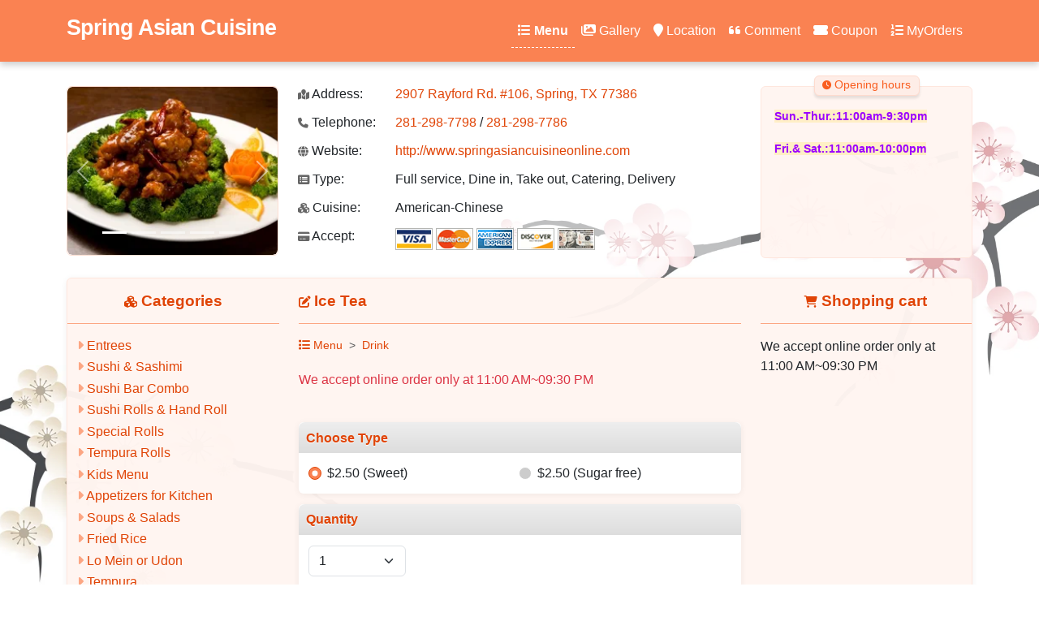

--- FILE ---
content_type: text/html; charset=utf-8
request_url: https://www.springasiancuisineonline.com/?type=MenuDetail&mid=523757737&cid=523757740
body_size: 5393
content:

<!DOCTYPE html>
<html lang="en" >
<head>
    <title>Ice Tea at Spring Asian Cuisine(Spring, TX 77386) for order online</title>
    <meta charset="utf-8" />
    <meta name="author" content="Spring Asian Cuisine" />
    <meta name="generator" content="Restaurant888.com" />
    <meta name="viewport" content="width=device-width, initial-scale=1.0" />
    <meta name="description" content="Price: $2.50(Sweet), $2.50(Sugar free), the most popular at Spring Asian Cuisine" />
    <meta name="sitemap" content="/?type=Sitemap" />
    <link rel="alternate" media="only screen and (max-width: 640px)" href="https://www.springasiancuisineonline.com/m/MenuDetail?mid=523757737&amp;cid=523757740" />
    <link rel="stylesheet" href="https://lib.restaurant888.com/css/commonlibs_pc.min.css?v=20251110031244283-324241" />    
    <link rel="stylesheet" href="https://sitecdn.restaurant888.com/css/skin_100.min.css?v=20251209100914621-12607" />
    <link rel="apple-touch-icon" sizes="57x57" href="https://img.us980.com/p?r=516259981&amp;s=nWOGhGKyNH0217fsMUjG%2Fg2G%2FJHXaxX48SdhKihq3xe2bCHtsDD28b%2BYZ%2Fi31o7MjqxMbVO9o8JCDDmTDbonuQxTwdFpxaV0spUDjAZIN8Q%3D&amp;w=57&amp;h=57" />
    <link rel="apple-touch-icon" sizes="60x60" href="https://img.us980.com/p?r=516259981&amp;s=nWOGhGKyNH0217fsMUjG%2Fg2G%2FJHXaxX48SdhKihq3xe2bCHtsDD28b%2BYZ%2Fi31o7MjqxMbVO9o8JCDDmTDbonuQxTwdFpxaV0spUDjAZIN8Q%3D&amp;w=60&amp;h=60" />
    <link rel="apple-touch-icon" sizes="72x72" href="https://img.us980.com/p?r=516259981&amp;s=nWOGhGKyNH0217fsMUjG%2Fg2G%2FJHXaxX48SdhKihq3xe2bCHtsDD28b%2BYZ%2Fi31o7MjqxMbVO9o8JCDDmTDbonuQxTwdFpxaV0spUDjAZIN8Q%3D&amp;w=72&amp;h=72" />
    <link rel="apple-touch-icon" sizes="114x114" href="https://img.us980.com/p?r=516259981&amp;s=nWOGhGKyNH0217fsMUjG%2Fg2G%2FJHXaxX48SdhKihq3xe2bCHtsDD28b%2BYZ%2Fi31o7MjqxMbVO9o8JCDDmTDbonuQxTwdFpxaV0spUDjAZIN8Q%3D&amp;w=114&amp;h=114" />
    <link rel="apple-touch-icon" sizes="120x120" href="https://img.us980.com/p?r=516259981&amp;s=nWOGhGKyNH0217fsMUjG%2Fg2G%2FJHXaxX48SdhKihq3xe2bCHtsDD28b%2BYZ%2Fi31o7MjqxMbVO9o8JCDDmTDbonuQxTwdFpxaV0spUDjAZIN8Q%3D&amp;w=120&amp;h=120" />
    <link rel="apple-touch-icon" sizes="144x144" href="https://img.us980.com/p?r=516259981&amp;s=nWOGhGKyNH0217fsMUjG%2Fg2G%2FJHXaxX48SdhKihq3xe2bCHtsDD28b%2BYZ%2Fi31o7MjqxMbVO9o8JCDDmTDbonuQxTwdFpxaV0spUDjAZIN8Q%3D&amp;w=144&amp;h=144" />
    <link rel="apple-touch-icon" sizes="152x152" href="https://img.us980.com/p?r=516259981&amp;s=nWOGhGKyNH0217fsMUjG%2Fg2G%2FJHXaxX48SdhKihq3xe2bCHtsDD28b%2BYZ%2Fi31o7MjqxMbVO9o8JCDDmTDbonuQxTwdFpxaV0spUDjAZIN8Q%3D&amp;w=152&amp;h=152" />
    <link rel="apple-touch-icon" sizes="167x167" href="https://img.us980.com/p?r=516259981&amp;s=nWOGhGKyNH0217fsMUjG%2Fg2G%2FJHXaxX48SdhKihq3xe2bCHtsDD28b%2BYZ%2Fi31o7MjqxMbVO9o8JCDDmTDbonuQxTwdFpxaV0spUDjAZIN8Q%3D&amp;w=167&amp;h=167" />
    <link rel="apple-touch-icon" sizes="180x180" href="https://img.us980.com/p?r=516259981&amp;s=nWOGhGKyNH0217fsMUjG%2Fg2G%2FJHXaxX48SdhKihq3xe2bCHtsDD28b%2BYZ%2Fi31o7MjqxMbVO9o8JCDDmTDbonuQxTwdFpxaV0spUDjAZIN8Q%3D&amp;w=180&amp;h=180" />
    <meta name="apple-mobile-web-app-capable" content="yes" />
    <link rel="manifest" href="/?type=Manifest" />
    <meta property="og:url" content="https://www.springasiancuisineonline.com" />
    <meta property="og:site_name" content="Spring Asian Cuisine" />
    <meta property="og:title" content="Spring Asian Cuisine " />    
    <meta property="og:description" content="Restaurant Type:Full service, Dine in, Take out, Catering, Delivery; Cuisine:American-Chinese" />
    <meta property="og:type" content="website" />    
    <meta property="og:image" content="https://img.us980.com/p?r=516259981&amp;s=nWOGhGKyNH0217fsMUjG%2Fg2G%2FJHXaxX48SdhKihq3xe2bCHtsDD28b%2BYZ%2Fi31o7MjqxMbVO9o8JCDDmTDbonuQxTwdFpxaV0spUDjAZIN8Q%3D&amp;w=250&amp;h=250" />
    <meta property="og:locale" content="en_US" />
    <meta name="twitter:card" content="summary" />
    <meta name="twitter:title" content="Spring Asian Cuisine " />
    <meta name="twitter:description" content="Restaurant Type:Full service, Dine in, Take out, Catering, Delivery; Cuisine:American-Chinese" />
    <meta name="twitter:image" content="https://img.us980.com/p?r=516259981&amp;s=nWOGhGKyNH0217fsMUjG%2Fg2G%2FJHXaxX48SdhKihq3xe2bCHtsDD28b%2BYZ%2Fi31o7MjqxMbVO9o8JCDDmTDbonuQxTwdFpxaV0spUDjAZIN8Q%3D&amp;w=250&amp;h=250" />
    <meta name="twitter:image:alt" content="Spring Asian Cuisine" />
    <meta name="google-site-verification" content="2FwaFkk44VfxqKj4qy4IuzaHrhbSIM3ppv7D75eeS30" />    
    <!-- Global site tag (gtag.js) - Google Analytics -->
    <script async src="https://www.googletagmanager.com/gtag/js?id=UA-173457544-1"></script>
    <script>
        window.dataLayer = window.dataLayer || [];
        function gtag() { dataLayer.push(arguments); }
        gtag('js', new Date());

        gtag('config', 'UA-173457544-1');
    </script>
</head>
<body>
    
<nav class="navbar navbar-expand-lg fixed-top">
    <div class="container">
        
        
                <a class="navbar-brand pt-3" href="/">
                Spring Asian Cuisine
                </a>
        
        <button class="navbar-toggler" type="button" data-bs-toggle="offcanvas" data-bs-target="#offcanvasDarkNavbar" aria-controls="offcanvasDarkNavbar">
            <span class="navbar-toggler-icon"></span>
        </button>
        <div class="offcanvas offcanvas-end text-bg-dark" tabindex="-1" id="offcanvasDarkNavbar" aria-labelledby="offcanvasDarkNavbarLabel">
            <div class="offcanvas-header">
                <h5 class="offcanvas-title" id="offcanvasDarkNavbarLabel">Spring Asian Cuisine </h5>
                <button type="button" class="btn-close btn-close-white" data-bs-dismiss="offcanvas" aria-label="Close"></button>
            </div>
            <div class="offcanvas-body">
                <ul class="navbar-nav justify-content-end flex-grow-1 pe-1">
                    <li class="nav-item">
                        <a class="nav-link active" href="?type=Menu"><i class="fa fa-list"></i> Menu</a>
                    </li>
                    <li class="nav-item">
                        <a class="nav-link " href="?type=Photo"><i class="fa fa-images"></i> Gallery</a>
                    </li>
                    <li class="nav-item">
                        <a class="nav-link " href="?type=Location"><i class="fa fa-map-marker"></i> Location</a>
                    </li>
                        <li class="nav-item">
                            <a class="nav-link " href="?type=Comment"><i class="fa fa-quote-left"></i> Comment</a>
                        </li>
                        <li class="nav-item">
                            <a class="nav-link " href="?type=Coupon"><i class="fa fa-ticket-alt"></i> Coupon</a>
                        </li>
                    <li class="nav-item">
                        <a class="nav-link " href="?type=MyOrders"><i class="fa fa-list-ol"></i> MyOrders</a>
                    </li>                    
                </ul>
            </div>
        </div>
        
    </div>
</nav>




<div class="container restinfo">    
    <div class="row">
        <div class="col-md-3">
            <div id="restPhoto" class="carousel slide" data-bs-ride="carousel" data-bs-interval="3000">
                <div class="carousel-indicators">
                        <button type="button" data-bs-target="#restPhoto" class="active" data-bs-slide-to="0"></button>
                        <button type="button" data-bs-target="#restPhoto" class="" data-bs-slide-to="1"></button>
                        <button type="button" data-bs-target="#restPhoto" class="" data-bs-slide-to="2"></button>
                        <button type="button" data-bs-target="#restPhoto" class="" data-bs-slide-to="3"></button>
                        <button type="button" data-bs-target="#restPhoto" class="" data-bs-slide-to="4"></button>
                </div>              
                <div class="carousel-inner">
                        <div class="carousel-item active">
                            <img src="https://img.us980.com/p?r=516259981&amp;s=nWOGhGKyNH0217fsMUjG%2Fg2G%2FJHXaxX48SdhKihq3xe2bCHtsDD28ad48heoH5E9wbpx4mKPQRId7e%2F1b19A%2Bg%3D%3D&amp;w=250&amp;h=200" class="d-block w-100" alt="" />
                        </div>
                        <div class="carousel-item ">
                            <img src="https://img.us980.com/p?r=516259981&amp;s=nWOGhGKyNH0217fsMUjG%2Fg2G%2FJHXaxX48SdhKihq3xe2bCHtsDD28ad48heoH5E9WulyUHw76hVtQnEcREbcxg%3D%3D&amp;w=250&amp;h=200" class="d-block w-100" alt="" />
                        </div>
                        <div class="carousel-item ">
                            <img src="https://img.us980.com/p?r=516259981&amp;s=nWOGhGKyNH0217fsMUjG%2Fg2G%2FJHXaxX48SdhKihq3xe2bCHtsDD28ad48heoH5E99cvNEFwtLOISgmOEPjJrIA%3D%3D&amp;w=250&amp;h=200" class="d-block w-100" alt="" />
                        </div>
                        <div class="carousel-item ">
                            <img src="https://img.us980.com/p?r=516259981&amp;s=nWOGhGKyNH0217fsMUjG%2Fg2G%2FJHXaxX48SdhKihq3xe2bCHtsDD28ad48heoH5E9HgOt1XHNQ27YFBjYN7RTWQ%3D%3D&amp;w=250&amp;h=200" class="d-block w-100" alt="" />
                        </div>
                        <div class="carousel-item ">
                            <img src="https://img.us980.com/p?r=516259981&amp;s=nWOGhGKyNH0217fsMUjG%2Fg2G%2FJHXaxX48SdhKihq3xe2bCHtsDD28ad48heoH5E9iEQtUpczVFhN4gs4FFHjSA%3D%3D&amp;w=250&amp;h=200" class="d-block w-100" alt="" />
                        </div>
                </div>
                <button class="carousel-control-prev" type="button" data-bs-target="#restPhoto" data-bs-slide="prev">
                    <span class="carousel-control-prev-icon" aria-hidden="true"></span>
                    <span class="visually-hidden">Previous</span>
                </button>
                <button class="carousel-control-next" type="button" data-bs-target="#restPhoto" data-bs-slide="next">
                    <span class="carousel-control-next-icon" aria-hidden="true"></span>
                    <span class="visually-hidden">Next</span>
                </button>
            </div>
        </div>
        <div class="col-md-6">
            <div class="info">
                <div class="item">
                    <label><i class="fa fa-map-marked"></i> Address:</label><a href="http://maps.google.com/maps?q=2907&#x2B;Rayford&#x2B;Rd.&#x2B;%23106%2c&#x2B;Spring%2c&#x2B;TX&#x2B;77386">2907 Rayford Rd. #106, Spring, TX 77386</a><br />
                </div>
                <div class="item">
                    <label><i class="fa fa-phone"></i> Telephone:</label>
                    <a href="tel:281-298-7798">281-298-7798</a>
                        <span> / </span>
                        <a href="tel:281-298-7786">281-298-7786</a>
                </div>
                    <div class="item">
                        <label><i class="fa fa-globe"></i> Website:</label>
                        <a target="_blank" href="http://www.springasiancuisineonline.com">http://www.springasiancuisineonline.com</a>
                    </div>
                    <div class="item">
                        <label><i class="fa fa-list-alt"></i> Type:</label>
                        Full service, Dine in, Take out, Catering, Delivery
                    </div>
                    <div class="item">
                        <label><i class="fa fa-cubes"></i> Cuisine:</label>
                        American-Chinese
                    </div>

                    <div class="item">
                        <label><i class="fa fa-credit-card"></i> Accept:</label>
                            <img src="//sitecdn.restaurant888.com/images/VISA.gif" />
                            <img src="//sitecdn.restaurant888.com/images/MASTER.gif" />
                            <img src="//sitecdn.restaurant888.com/images/AMERICAN EXPRESS.gif" />
                            <img src="//sitecdn.restaurant888.com/images/DISCOVER.gif" />
                            <img src="//sitecdn.restaurant888.com/images/CASH.gif" />
                    </div>
            </div>
        </div>
        <div class="col-md-3">
            <div class="hours">
                <strong class="tab"><i class="fa fa-clock"></i> Opening hours</strong>
                <div class="hourdetails">
<p><font color="#9c00ff"><span style="background-color: rgb(255, 239, 198);"><b>Sun.-Thur.:11:00am-9:30pm</b></span></font></p><p><font color="#9c00ff"><span style="background-color: rgb(255, 239, 198);"><b>Fri.& Sat.:11:00am-10:00pm</b></span></font></p><p><br></p><p><br></p><p><br></p>                </div>
            </div>
        </div>
    </div>
</div>
<div class="container">
    <div class="row">
        <div class="col-md-12">
            <div class="body">
                <div class="row">
                    <div class="col-md-3 col-xs-3">
                        <div id="cattree">
                            <h3 class="text-center"><i class="fa fa-cubes"></i> Categories</h3>
                            <div class="catlist">
                                
<ul>
    <li>
        <span>
                <i class="fa fa-caret-right"></i>
        </span>
        <a data-cid="527213871" href="?type=Menu#cat527213871" >
            Entrees
        </a>
    </li>
    <li>
        <span>
                <i class="fa fa-caret-right"></i>
        </span>
        <a data-cid="524282653" href="?type=Menu#cat524282653" >
            Sushi &amp; Sashimi
        </a>
    </li>
    <li>
        <span>
                <i class="fa fa-caret-right"></i>
        </span>
        <a data-cid="524282670" href="?type=Menu#cat524282670" >
            Sushi Bar Combo
        </a>
    </li>
    <li>
        <span>
                <i class="fa fa-caret-right"></i>
        </span>
        <a data-cid="524282743" href="?type=Menu#cat524282743" >
            Sushi Rolls &amp; Hand Roll
        </a>
    </li>
    <li>
        <span>
                <i class="fa fa-caret-right"></i>
        </span>
        <a data-cid="524282491" href="?type=Menu#cat524282491" >
            Special Rolls
        </a>
    </li>
    <li>
        <span>
                <i class="fa fa-caret-right"></i>
        </span>
        <a data-cid="524282543" href="?type=Menu#cat524282543" >
            Tempura Rolls
        </a>
    </li>
    <li>
        <span>
                <i class="fa fa-caret-right"></i>
        </span>
        <a data-cid="524282552" href="?type=Menu#cat524282552" >
            Kids Menu
        </a>
    </li>
    <li>
        <span>
                <i class="fa fa-caret-right"></i>
        </span>
        <a data-cid="523757412" href="?type=Menu#cat523757412" >
            Appetizers for Kitchen
        </a>
    </li>
    <li>
        <span>
                <i class="fa fa-caret-right"></i>
        </span>
        <a data-cid="523757446" href="?type=Menu#cat523757446" >
            Soups &amp; Salads
        </a>
    </li>
    <li>
        <span>
                <i class="fa fa-caret-right"></i>
        </span>
        <a data-cid="523757721" href="?type=Menu#cat523757721" >
            Fried Rice
        </a>
    </li>
    <li>
        <span>
                <i class="fa fa-caret-right"></i>
        </span>
        <a data-cid="524282358" href="?type=Menu#cat524282358" >
            Lo Mein or Udon
        </a>
    </li>
    <li>
        <span>
                <i class="fa fa-caret-right"></i>
        </span>
        <a data-cid="524282367" href="?type=Menu#cat524282367" >
            Tempura
        </a>
    </li>
    <li>
        <span>
                <i class="fa fa-caret-right"></i>
        </span>
        <a data-cid="527213880" href="?type=Menu#cat527213880" >
            Drink
        </a>
    </li>
    <li>
        <span>
                <i class="fa fa-caret-right"></i>
        </span>
        <a data-cid="523757891" href="?type=Menu#cat523757891" >
            Chef&#x27;s Specialties
        </a>
    </li>
    <li>
        <span>
                <i class="fa fa-caret-right"></i>
        </span>
        <a data-cid="527235564" href="?type=Menu#cat527235564" >
            Side Order
        </a>
    </li>
</ul>
                            </div>
                        </div>
                    </div>
                    <div class="col-md-6 col-xs-6">
                        
<div class="menulist">
    <h3 class="text-start"><i class="fa fa-edit"></i> Ice Tea </h3>
    <div class="menuinfo_content" id="menudetail">
        <nav aria-label="breadcrumb" style="--bs-breadcrumb-divider: '>';">
            <ol class="breadcrumb">
                <li class="breadcrumb-item"><a href="/?type=Menu"><i class="fa fa-list"></i> Menu</a></li>
                    <li class="breadcrumb-item"><a href="/?type=Menu#cat523757740">Drink </a></li>
            </ol>
        </nav>

        <form name="menudetail" method="post" action="/Restaurant?phone=281-298-7798&type=add2cart">
            


<input type="hidden" name="restid" value="516259981" />
<input type="hidden" name="country" value="us" />
<input type="hidden" name="catid" id="catid" value="523757740" />
<input type="hidden" name="menuid" id="menuid" value="523757737" />
<div class="menudetail">
        <div class="pb-3 pt-1 mt-1 mb-4 text-danger">We accept online order only at 11:00 AM~09:30 PM</div>
    <div class='pricetype'>
            <h3>Choose Type</h3>
            <ul>
                    <li>
                            <input type="radio" name="priceid" class="form-check-input"  data-index="0" id="price_523757738" value="523757738" checked />
                    <label for="price_523757738">
$2.50
                                <span>(Sweet)</span>
                        </label>
                    </li>
                    <li>
                            <input type="radio" name="priceid" class="form-check-input"  data-index="1" id="price_525240515" value="525240515"  />
                    <label for="price_525240515">
$2.50
                                <span>(Sugar free)</span>
                        </label>
                    </li>
            </ul>
    </div>

    <div class='pricetype'>
        <h3>Quantity</h3>
        <ul>
            <li>
                <select class="form-select control-inline" name="qty">
                <option value="1">1</option>
<option value="2">2</option>
<option value="3">3</option>
<option value="4">4</option>
<option value="5">5</option>
<option value="6">6</option>
<option value="7">7</option>
<option value="8">8</option>
<option value="9">9</option>
<option value="10">10</option>
<option value="11">11</option>
<option value="12">12</option>
<option value="13">13</option>
<option value="14">14</option>
<option value="15">15</option>
<option value="16">16</option>
<option value="17">17</option>
<option value="18">18</option>
<option value="19">19</option>
<option value="20">20</option>
</select>
            </li>                  
        </ul>
        <div class="qtytips"></div>
    </div>

<div class='pricetype'>
    <h3>Message</h3>
    <div class="block">
        <textarea class="form-control" name="message" rows="2" placeholder="Optional"></textarea>
    </div>
</div>
</div>
<div class="d-none p-2 text-danger err"></div>
            
            <div class="pricetype">               
                <div class="pb-5 text-end">
                    <button type="button" class="btn btn-lg btn-primary"><i class="fa fa-cart-plus"></i> Add to cart</button>
                </div>                
            </div>
        </form>
    </div>
</div>

                              
                    </div>
                    <div class="col-md-3 col-xs-3">
                        <div id="cart">
                            <h3 class="text-center"><i class="fa fa-shopping-cart"></i> Shopping cart</h3>
                            <div class="cartlist">

                            </div>
                        </div>
                    </div>
                </div>
            </div>
            
        </div>
        
    </div>
</div>


    <div class="bg1"></div>
    <div class="bg2"></div>
    <input type="hidden" id="pagetype" value="MenuDetail" />
    <footer class="footer text-muted">
        <div class="container">            
            <div class="row">
                <div class="col-12 mb-4 py-4">
                    <a href="/?type=ServiceAndPolicies" class="fw-bold">Terms of Service & Fulfillment Policies </a> <br/>
                    <a href="/?type=Sitemap">Sitemap</a> | &copy;2026 - <a href="https://www.restaurant888.com">www.springasiancuisineonline.com</a> all rights reserved. Power by <span title="Production, Production">.NET 10.0.0</span><br />
                </div>
            </div>            
        </div>
    </footer> 
    <input type="hidden" id="skin" value="100" />
        <script src="https://lib.restaurant888.com/js/commonlibs_pc.min.js?v=20251110031349566-229568"></script>
        <script src="https://sitecdn.restaurant888.com/js/restaurant_pc.min.js?v=20251110030149639-12815"></script>        
    
    
</body>
</html>
